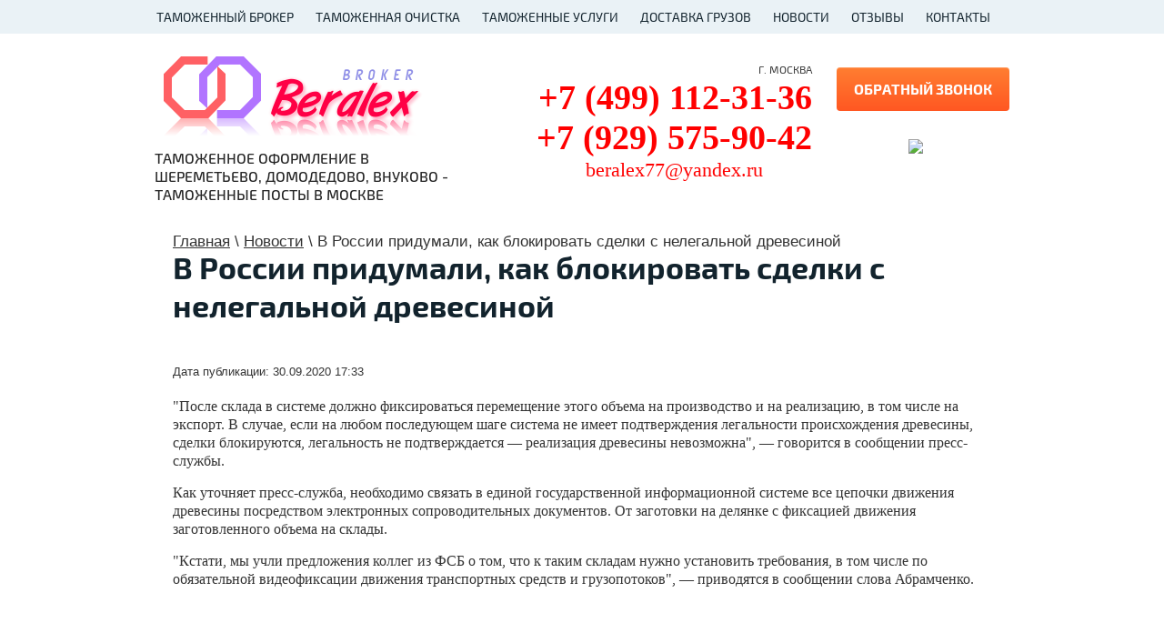

--- FILE ---
content_type: text/html; charset=utf-8
request_url: https://tamozhennoe-oformlenie.com/novosti/article_post/v-rossii-pridumali-kak-blokirovat-sdelki-s-nelegalnoj-drevesinoj
body_size: 8052
content:
		
	
	


<!doctype html><html lang="ru"><head><meta charset="utf-8"><meta name="robots" content="all"/><title>В России придумали, как блокировать сделки с нелегальной древесиной</title><meta name="description" content="В России придумали, как блокировать сделки с нелегальной древесиной"><meta name="keywords" content="В России придумали, как блокировать сделки с нелегальной древесиной"><meta name="SKYPE_TOOLBAR" content="SKYPE_TOOLBAR_PARSER_COMPATIBLE"><meta name="viewport" content="width=device-width, initial-scale=1.0, maximum-scale=1.0, user-scalable=no"><meta name="format-detection" content="telephone=no"><meta http-equiv="x-rim-auto-match" content="none"><meta name="yandex-verification" content="f9d77e8b46eca651" /><meta name='wmail-verification' content='c91cf78569440506e4e01da8438e8d78' /><script src="/g/libs/jquery/1.10.2/jquery.min.js"></script>	<link rel="stylesheet" href="/g/css/styles_articles_tpl.css">
<meta name="yandex-verification" content="dcb3dc573ea14213" />
<link rel='stylesheet' type='text/css' href='/shared/highslide-4.1.13/highslide.min.css'/>
<script type='text/javascript' src='/shared/highslide-4.1.13/highslide-full.packed.js'></script>
<script type='text/javascript'>
hs.graphicsDir = '/shared/highslide-4.1.13/graphics/';
hs.outlineType = null;
hs.showCredits = false;
hs.lang={cssDirection:'ltr',loadingText:'Загрузка...',loadingTitle:'Кликните чтобы отменить',focusTitle:'Нажмите чтобы перенести вперёд',fullExpandTitle:'Увеличить',fullExpandText:'Полноэкранный',previousText:'Предыдущий',previousTitle:'Назад (стрелка влево)',nextText:'Далее',nextTitle:'Далее (стрелка вправо)',moveTitle:'Передвинуть',moveText:'Передвинуть',closeText:'Закрыть',closeTitle:'Закрыть (Esc)',resizeTitle:'Восстановить размер',playText:'Слайд-шоу',playTitle:'Слайд-шоу (пробел)',pauseText:'Пауза',pauseTitle:'Приостановить слайд-шоу (пробел)',number:'Изображение %1/%2',restoreTitle:'Нажмите чтобы посмотреть картинку, используйте мышь для перетаскивания. Используйте клавиши вперёд и назад'};</script>

            <!-- 46b9544ffa2e5e73c3c971fe2ede35a5 -->
            <script src='/shared/s3/js/lang/ru.js'></script>
            <script src='/shared/s3/js/common.min.js'></script>
        <link rel='stylesheet' type='text/css' href='/shared/s3/css/calendar.css' /><link rel="icon" href="/favicon.png" type="image/png">

<!--s3_require-->
<link rel="stylesheet" href="/g/basestyle/1.0.1/articles/articles.css" type="text/css"/>
<link rel="stylesheet" href="/g/basestyle/1.0.1/user/user.css" type="text/css"/>
<link rel="stylesheet" href="/g/basestyle/1.0.1/articles/articles.blue.css" type="text/css"/>
<script type="text/javascript" src="/g/templates/pages/2016.1/articles/articles.js" async></script>
<link rel="stylesheet" href="/g/basestyle/1.0.1/user/user.blue.css" type="text/css"/>
<script type="text/javascript" src="/g/basestyle/1.0.1/user/user.js"></script>
<!--/s3_require-->
 <link rel="stylesheet" href="/t/v1136/images/theme0/styles.scss.css"><link rel="stylesheet" href="/t/v1136/images/styles_bdr.scss.css"><!--[if lt IE 10]><script src="/g/libs/ie9-svg-gradient/0.0.1/ie9-svg-gradient.min.js"></script><script src="/g/libs/jquery-placeholder/2.0.7/jquery.placeholder.min.js"></script><script src="/g/libs/jquery-textshadow/0.0.1/jquery.textshadow.min.js"></script><script src="/g/s3/misc/ie/0.0.1/ie.js"></script><![endif]--><!--[if lt IE 9]><script src="/g/libs/html5shiv/html5.js"></script><![endif]--></head><body><div class="popup-wrapper"><div class="popup-inner"><div class="popup-form"><div class="popup-close"></div><div class="popup-include"></div><div class="tpl-anketa" data-api-url="/-/x-api/v1/public/?method=form/postform&param[form_id]=29234041&param[tpl]=db:form.minimall.tpl" data-api-type="form">
	
			<form method="post" action="/novosti">
		<input type="hidden" name="form_id" value="29234041">
		<input type="hidden" name="tpl" value="db:form.minimall.tpl">
		<div class="gr-head">Обратный звонок</div>									        <div class="gr-field type-text field-required">
	          <div class="gr-title">Ваше имя: <span class="field-required-mark">*</span></div>	          	          <div class="gr-value">
	          		            	<label class="form-l"><input type="text" size="30" maxlength="100" value="" name="d[0]" /></label>
	            	            	          </div>
	        </div>
	        						        <div class="gr-field type-text field-required">
	          <div class="gr-title">Номер телефона: <span class="field-required-mark">*</span></div>	          	          <div class="gr-value">
	          		            	<label class="form-l"><input type="text" size="30" maxlength="100" value="" name="d[1]" /></label>
	            	            	          </div>
	        </div>
	        						        <div class="gr-field type-checkbox field-required">
	          	          	          <div class="gr-value">
	          						<ul>
													<li><label><input type="checkbox" value="Да" name="d[2]" />Ознакомлен(а) с <a href="https://tamozhennoe-oformlenie.com/user/agreement">пользовательским соглашением</a></label></li>
											</ul>
					            	          </div>
	        </div>
	        		
		
		<div class="tpl-field tpl-field-button">
			<button type="submit" class="tpl-form-button gr-button">Отправить</button>
		</div>

		<re-captcha data-captcha="recaptcha"
     data-name="captcha"
     data-sitekey="6LfLhZ0UAAAAAEB4sGlu_2uKR2xqUQpOMdxygQnA"
     data-lang="ru"
     data-rsize="invisible"
     data-type="image"
     data-theme="light"></re-captcha></form>
					</div>
</div></div></div><div></div><div class="site-wrapper"><div class="top-menu"><div class="menu-wrapper"><div class="menu-button"><span></span></div><div class="menu-scroll"><ul class="menu"><li class="sublevel"><a href="/tamozhennyy-broker" >Таможенный брокер</a><ul><!--<li class="parent-item"><a href="/tamozhennyy-broker/">Таможенный брокер</a></li>--><li ><a href="/tamozhennyy-broker-v-moskve" >О таможенном брокере</a></li><li ><a href="/tamozhennyy-predstavitel-v-sheremetevo" >Таможенный представитель в Шереметьево</a></li><li ><a href="/tamozhennyy-predstavitel-v-moskve" >Таможенный представитель в Москве</a></li><li ><a href="/tamozhennyy-predstavitel-v-domodedovo" >Таможенный представитель в Домодедово</a></li><li ><a href="/tamozhennyy-predstavitel-vo-vnukovo" >Таможенный представитель во Внуково</a></li><li ><a href="/tamozhennyi-broker-beraleks-eto" >Таможенный брокер Бералекс - это</a></li></ul></li><li class="sublevel"><a href="/tamozhennaya-ochistka" >Таможенная очистка</a><ul><!--<li class="parent-item"><a href="/tamozhennaya-ochistka/">Таможенная очистка</a></li>--><li ><a href="/rastamozhka-v-sheremetevo" >Растаможка в Шереметьево</a></li><li ><a href="/rastamozhka-v-domodedovo" >Растаможка в Домодедово</a></li><li ><a href="/rastamozhka-vo-vnukovo" >Растаможка во Внуково</a></li><li ><a href="/rastamozhka-v-moskve-i-mo" >Растаможка в Москве и МО</a></li></ul></li><li class="sublevel"><a href="/tamozhennye-uslugi" >Таможенные услуги</a><ul><!--<li class="parent-item"><a href="/tamozhennye-uslugi/">Таможенные услуги</a></li>--><li ><a href="/tamozhennye-uslugi-dlya-yuridicheskih-lic" >Таможенные услуги для юридических лиц в Москве</a></li><li ><a href="/tamozhennye-uslugi-dlya-fizicheskih-lic" >Таможенные услуги для физических лиц в Москве</a></li><li ><a href="/stoimost-tamozhennogo-oformleniia" >Стоимость таможенных услуг</a></li><li ><a href="/skhema-proyezda-na-svkh-vnukovo-kargo" >Схема проезда на СВХ ВНУКОВО КАРГО</a></li><li ><a href="/skhema-proyezda-na-svkh-sheremetyevo-kargo" >Схема проезда на СВХ ШЕРЕМЕТЬЕВО КАРГО</a></li><li ><a href="/svh-v-sheremetevo" >СВХ в аэропорту Шереметьево</a></li><li ><a href="/tamozhennoe-oformleniye-importa" >Таможенное оформление импорта</a></li><li ><a href="/tamozhennoe-oformlenie-eksporta" >Таможенное оформление экспорта</a></li><li ><a href="/besplatnaya-konsultaciya-po-tamozhennomu-oformleniyu" >Бесплатная консультация по таможенному оформлению</a></li><li ><a href="/sertifikaciya-tovarov" >Сертификация товаров</a></li><li ><a href="/tamozhennoe-deklarirovanie" >Таможенное декларирование</a></li></ul></li><li class="sublevel"><a href="/dostavka-gruzov" >Доставка грузов</a><ul><!--<li class="parent-item"><a href="/dostavka-gruzov/">Доставка грузов</a></li>--><li ><a href="/avto-perevozki-gruzov" >Международные автомобильные перевозки грузов</a></li><li ><a href="/aviaperevozki-gruzov" >Международные авиаперевозки грузов</a></li><li ><a href="/zhd-perevozki" >Железнодорожные перевозки</a></li><li ><a href="/transportirovka-sbornykh-gruzov" >Транспортировка сборных грузов</a></li><li ><a href="/mezhdunarodnyye-morskiye-perevozki-gruzov" >Международные морские перевозки грузов</a></li><li ><a href="/multimodalnye-perevozki" >Международные мультимодальные перевозки</a></li><li ><a href="/mezhdunarodnyye-aviaperevozki-iz-germanii-mezhdunarodnyye-aviaperevozki-yevropa" >Международные авиаперевозки из Германии. Международные авиаперевозки Европа</a></li><li ><a href="/aviadostavka-iz-kitaya" >Авиадоставка из Китая</a></li></ul></li><li ><a href="/novosti" >Новости</a></li><li ><a href="/otzyvy" >Отзывы</a></li><li ><a href="/kontakty-tamozhennogo-brokera" >Контакты</a></li></ul></div></div></div><div class="top-line"><div class="side-header-right"><div class="top-phones"><div class="phone-top-title">г. МОСКВА</div><div class="phone-top-body" style="font-family: 'Times New Roman';"><div><a href="tel:+7 (499) 112-31-36">+7 (499) 112-31-36</a></div><div><a href="tel:+7 (929) 575-90-42">+7 (929) 575-90-42</a></div></div></div><button class="top-button">обратный звонок</button></div></div><header role="banner" class="site-header clear-self"><div class="inner"><div class="side-header-left" style="padding: 15px 0 10px 10px;"><div class="name"><a href="http://tamozhennoe-oformlenie.com"><img src="/t/v1136/images/logo1.png" alt="Таможенный брокер Бералекс"></a></div><span class="desk">Таможенное оформление в Шереметьево, Домодедово, Внуково - таможенные посты в Москве</span></div><div class="side-header-right" style="position: relative;     padding: 33px 0 26px 0;"><div class="top_contact"><div class="top-phones"><div class="phone-top-title">г. МОСКВА</div><div class="phone-top-body" style="font-family: 'Times New Roman'; font-size: 38px; color: red;"><div><a href="tel:+7 (499) 112-31-36">+7 (499) 112-31-36</a></div><div><a href="tel:+7 (929) 575-90-42">+7 (929) 575-90-42</a></div></div></div><div class="mail"><a href="mailto:beralex77@yandex.ru">beralex77@yandex.ru</a></div></div><div class="top_btns"><button class="top-button">обратный звонок</button><div class="s_networks"><a href="https://wa.me/79295759042" target="_blank"><img src="/thumb/2/MU_KUY4aqb_vegIhpLMttQ/r/d/fgs16_whatsapp_rounded.svg" alt="whatsapp" /></a></div></div></div></div></header> <!-- .site-header --><div class="site-container"><main role="main" class="site-main"><div class="site-main__inner"><div class="in">
<div class="page-path" data-url="/novosti"><a href="/"><span>Главная</span></a> \ <a href="/novosti"><span>Новости</span></a> \ <span>В России придумали, как блокировать сделки с нелегальной древесиной</span></div><h1>В России придумали, как блокировать сделки с нелегальной древесиной</h1><link rel="stylesheet" href="/t/v1136/images/css/owl.carousel.css"><script src="/g/s3/misc/eventable/0.0.1/s3.eventable.js" charset="utf-8"></script><script src="/g/s3/misc/math/0.0.1/s3.math.js" charset="utf-8"></script><script src="/g/s3/menu/allin/0.0.1/s3.menu.allin.js" charset="utf-8"></script><script src="/t/v1136/images/js/owl.carousel.min.js" charset="utf-8"></script><script type="text/javascript" src="/g/libs/jquery-popover/0.0.1/jquery.popover.min.js"></script><script type="text/javascript" src="/g/s3/misc/includeform/0.0.2/s3.includeform.js"></script><script src="/t/v1136/images/js/main2.js" charset="utf-8"></script><script type="text/javascript" src="/t/v1136/images/js/jquery.maskedinput.min.js"></script><script type="text/javascript" src="/t/v1136/images/js/jquery.maskedinput-1.2.2.js"></script><script type="text/javascript" src="/t/v1136/images/js/forms.js"></script><script type="text/javascript" src="/t/v1136/images/js/calc.js"></script><script src="/t/v1136/images/js/jquery.chained.min.js"></script><link href="/t/v1136/images/css/select2.min.css" rel="stylesheet" /><script src="/t/v1136/images/js/select2.min.js"></script><link rel="stylesheet" href="/t/v1136/images/css/calc.css" type="text/css" />

<link rel="stylesheet" href="/g/libs/jquery-popover/0.0.3/jquery.popover.css">


<div class="g-page g-page-article g-page-article--main">
	<div class="g-top-panel g-top-panel--relative">
		
	</div>
	
	<style>
		
			.g-menu-2__link{display: block;}
			@media (max-width: 380px){
				.g-article--simple-view .g-article__image{float: none;margin-right: auto;margin-left: auto;text-align: center;}
			}
		
	</style>

	
				
			<style>
				
				
					.g-comment__form{max-width: 600px;}
					.g-rating-edit{max-width: 115px;}
				
					.g-form-field__hint--popup{position: relative;top: auto; left: 0; margin: 10px 0 0;max-width: 100%;white-space: normal;}
					.g-form-field__hint--popup:before{
						top: -6px;
						left: 10px;
						transform: rotate(45deg);
					}
					.g-page-article__text,.g-page-article__date{color: inherit;}
				
			</style>

			<div class="g-page-article">
	<div class="g-page-article__top-panel">

				
		
		<div class="g-page-article__date">Дата публикации: 30.09.2020 17:33</div>

				 
		       	</div>

	
	<div class="g-page-article__text">
		<p><span style="font-size:12pt;"><span style="font-family:Times New Roman,Times,serif;">&quot;После склада в системе должно фиксироваться перемещение этого объема на производство и на реализацию, в том числе на экспорт. В случае, если на любом последующем шаге система не имеет подтверждения легальности происхождения древесины, сделки блокируются, легальность не подтверждается &mdash; реализация древесины невозможна&quot;, &mdash; говорится в сообщении пресс-службы.</span></span></p>

<p><span style="font-size:12pt;"><span style="font-family:Times New Roman,Times,serif;">Как уточняет пресс-служба, необходимо связать в единой государственной информационной системе все цепочки движения древесины посредством электронных сопроводительных документов. От заготовки на делянке с фиксацией движения заготовленного объема на склады.</span></span></p>

<p><span style="font-size:12pt;"><span style="font-family:Times New Roman,Times,serif;">&quot;Кстати, мы учли предложения коллег из ФСБ о том, что к таким складам нужно установить требования, в том числе по обязательной видеофиксации движения транспортных средств и грузопотоков&quot;, &mdash; приводятся в сообщении слова Абрамченко.</span></span></p>
	</div>

	<div class="g-clear"></div>

	
		
	</div>
		
	</div>

</div></div></main> <!-- .site-main --></div><div class="bot-form"><div class="form-inner"><div class="side-left"><div class="phone-bottom-title">ПРИЕМ ЗАКАЗОВ С 9:00 ДО 20:00</div><div class="phone-bottom-body"><h2><a href="tel:+74991123136">+7 (499) 112-31-36</a></h2></div><div class="phone-bottom-note">ЗАКАЖИТЕ ОБРАТНЫЙ ЗВОНОК</div></div><div class="side-right"><div class="tpl-anketa" data-api-url="/-/x-api/v1/public/?method=form/postform&param[form_id]=29233841&param[tpl]=db:form.minimal.tpl" data-api-type="form">
	
		
		<form method="post" action="/novosti" class="bot-forms">
		<input type="hidden" name="form_id" value="29233841">
		<input type="hidden" name="tpl" value="db:form.minimal.tpl">
												        <label class="name type-text field-required">

	          		            	<input type="text"  alias="name" size="30" maxlength="100" value="" name="d[0]"  placeholder="* Ваше имя"  />
	            	            
	        </label>
	        	        									        <label class=" type-text field-required">

	          		            	<input type="text"  alias="phone" size="30" maxlength="100" value="" name="d[1]"  placeholder="* Ваш контактный номер:" id="phone" />
	            	            
	        </label>
	        	        									        		
		
		<div class="gr-field">
			<button type="submit" class="gr-button"><span>Заказать обратный звонок</span></button>
		</div>
		
		<div class="form-title">и мы перезвоним Вам в течение 30 минут</div>		<re-captcha data-captcha="recaptcha"
     data-name="captcha"
     data-sitekey="6LfLhZ0UAAAAAEB4sGlu_2uKR2xqUQpOMdxygQnA"
     data-lang="ru"
     data-rsize="invisible"
     data-type="image"
     data-theme="light"></re-captcha></form>
					</div>
</div></div></div><div class="bot-contacts"><div class="inner"><div class="contacts-title">Контактные данные</div><ul><li><div class="title">НАШ АДРЕС:</div><div class="body bot-add">109316, Москва, ЮВАО, Волгоградский пр., 42к36</div></li><li><div class="title">ЗВОНИТЕ:</div><div class="body bot-phone"><div><a href="tel:+7 (499) 112-31-36">+7 (499) 112-31-36</a></div><div><a href="tel:+7 (929) 575-90-42">+7 (929) 575-90-42</a></div></div></li><li><div class="title">E-MAIL:</div><div class="body mail-bot"><a href="mailto:beralex77@yandex.ru">beralex77@yandex.ru</a></div></li></ul></div><div itemscope itemtype="http://schema.org/Organization"><meta itemprop="name" content="Таможенный брокер БЕРАЛЕКС"><div itemprop="address" itemscope itemtype="http://schema.org/PostalAddress"><meta itemprop="streetAddress" content="Волгоградский пр., 42к36"><meta itemprop="addressLocality" content="Москва"></div><meta itemprop="telephone" content="+7 929 933-09-02"><meta itemprop="email" content="beralex77@yandex.ru"></div></div><footer role="contentinfo" class="site-footer"><div class="footer-inner"><div class="site-name-bottom">tamozhennoe-oformlenie.com
Таможенный брокер в Москве - это Бералекс.</div><div class="site-copyright"><span style='font-size:14px;' class='copyright'><a href="http://megagroup.ru" target="_blank" class="copyright"><img src="/g/mlogo/svg/site-sozdan-v-megagrupp-ru-dark.svg" alt="Проекты Мегагрупп приносят прибыль"></a></span></div><ul class="site-networks"><li><a href="https://wa.me/79295759042" target="_blank"><img src="/thumb/2/CxsxZQHwBg15FL95CMgdnw/39c39/d/fgs16_whatsapp_rounded.svg" alt="WhatsApp"></a></li><li><a href="https://vk.com/tamozhennyy_broker_svo" target="_blank"><img src="/thumb/2/2yL95p8vcYFmw9zXn0ofKQ/39c39/d/ico1.png" alt="ВКонтакте"></a></li><li><a href="https://www.facebook.com/TamozhennyyBrokerSheremetevoCARGO" target="_blank"><img src="/thumb/2/eGt5Rlzd-l-p39kGpq7ktg/39c39/d/ico2.png" alt="Facebook"></a></li><li><a href="https://twitter.com/Tamozhnya_Cargo" target="_blank"><img src="/thumb/2/WMVHc9WQmglpLKCgvO-V2A/39c39/d/ico3.png" alt="Twitter"></a></li><li><a href="https://www.instagram.com/tamozhennyy_broker_moskva" target="_blank"><img src="/thumb/2/2FGG3mUMwaD9YrbgGa3XzQ/39c39/d/fgs16_instagram_rounded.svg" alt="Instagram"></a></li><li><a href="https://www.youtube.com/channel/UCR0QO2F7drFjQLfzFCRBzIQ" target="_blank"><img src="/thumb/2/ki2vFR33HHwx8arDm6Awcw/39c39/d/fgs16_youtube_rounded.svg" alt="Youtube"></a></li></ul><div class="counters"><!-- Yandex.Metrika counter --> <script type="text/javascript" > (function(m,e,t,r,i,k,a){m[i]=m[i]||function(){(m[i].a=m[i].a||[]).push(arguments)}; m[i].l=1*new Date();k=e.createElement(t),a=e.getElementsByTagName(t)[0],k.async=1,k.src=r,a.parentNode.insertBefore(k,a)}) (window, document, "script", "https://mc.yandex.ru/metrika/tag.js", "ym"); ym(35819910, "init", { clickmap:true, trackLinks:true, accurateTrackBounce:true, webvisor:true, trackHash:true, ecommerce:"dataLayer" }); </script> <noscript><div><img src="https://mc.yandex.ru/watch/35819910" style="position:absolute; left:-9999px;" alt="" /></div></noscript> <!-- /Yandex.Metrika counter -->
<script src="//code.jivo.ru/widget/6LlHRyjSfa" async></script></div></div></footer> <!-- .site-footer --></div><script src="/t/v1136/images/js/flexFix.js"></script>
<!-- assets.bottom -->
<!-- </noscript></script></style> -->
<script src="/my/s3/js/site.min.js?1768462484" ></script>
<script src="/my/s3/js/site/defender.min.js?1768462484" ></script>
<script >/*<![CDATA[*/
var megacounter_key="64205d58f3fc4f84a08018465bcd4c9d";
(function(d){
    var s = d.createElement("script");
    s.src = "//counter.megagroup.ru/loader.js?"+new Date().getTime();
    s.async = true;
    d.getElementsByTagName("head")[0].appendChild(s);
})(document);
/*]]>*/</script>
<script >/*<![CDATA[*/
$ite.start({"sid":1398353,"vid":1404787,"aid":1657649,"stid":4,"cp":21,"active":true,"domain":"tamozhennoe-oformlenie.com","lang":"ru","trusted":false,"debug":false,"captcha":3,"onetap":[{"provider":"vkontakte","provider_id":"51946661","code_verifier":"TNcZNMDZ4MMTDwIA32Myh2YUZOQW1GkVZTZmgDWxzmZ"}]});
/*]]>*/</script>
<!-- /assets.bottom -->
</body><!-- ID --></html>

--- FILE ---
content_type: text/css
request_url: https://tamozhennoe-oformlenie.com/t/v1136/images/styles_bdr.scss.css
body_size: 224
content:
.side-header-left .name {
  margin-bottom: 10px;
  padding-top: 0;
}
.calculate .title {
  padding: 35px 0 0px 0;
}
.calculate .title-inner {
  padding-bottom: 13px;
  color: #fff;
  font-family: "Times new roman";
}
.side-header-right .mail {
  font-family: "Times New Roman";
  font-size: 22px;
  text-align: center;
}
.side-header-right .mail a {
  text-decoration: none;
  color: red;
}
.side-header-right {
  display: flex;
  align-items: flex-start;
}
.s_networks {
  text-align: center;
  margin-top: 15px;
}
.s_networks a {
  font-size: 0;
  margin: 0 1px;
}
.s_networks a img {
  border-radius: 50%;
  max-width: 50px;
}


--- FILE ---
content_type: text/css
request_url: https://tamozhennoe-oformlenie.com/t/v1136/images/css/calc.css
body_size: 617
content:
.select2-container--default .select2-selection--single .select2-selection__arrow {
	display:none;	
}
.select2-dropdown {
	border:none;
	padding:10px;
	box-shadow:0 0 3px rgba(0,0,0,.3);
	border-radius:4px !important;
	margin:9px 0 0 20px;	
}
.select2-container {
	margin: 0 0 0 -20px;
	width: 300px !important;
	float: left;
	text-align: left;
}

.select2-container .focus {
	outline:none;
	border:none;
}
.bot-contacts ul li {
	text-align-last: left;
}
.select2-container .select2-selection--single {
	background: none;
    border-radius: 4px;
    display: block;
    margin: 0;
    padding: 0 0 0 20px;
	border:none;
	font:normal 16px "exo_2", Helvetica, sans-serif;
	color:#999999;
	height: 21px;
	box-sizing:border-box;
	outline:none;
}
.select2-container--default.select2-container--open.select2-container--below .select2-selection--single, .select2-container--default.select2-container--open.select2-container--below .select2-selection--multiple {
	border-radius:4px !important;
}
.select2-container--default .select2-selection--single .select2-selection__rendered {
	font:normal 16px/21px 'exo_2', Helvetica, sans-serif;
	color:#999999;
}
.select2-search--dropdown {
	padding:4px 0;	
}
.select2-container--default .select2-results__option--highlighted[aria-selected] {
	background-color:#8E8E8E;	
}
.select2-container .select2-selection--single .select2-selection__rendered {
	padding:0;	
}

.select2-container--default.select2-container--disabled .select2-selection--single {
	background: none;
}
.calculate .total-mount input {
	border: medium none;
    outline: medium none;
    width: 100%;
	height:21px;
	font:normal 16px/21px 'exo_2', Helvetica, sans-serif;
	color:#999999;
	
}

@media (max-width: 767px) {
	.select2-container {
	    float: none;
	}
	
	#myMap {
		height: 200px !important;
	}
}
.bot-contacts ul {
	text-align: left;
	text-align-last: auto;
}

--- FILE ---
content_type: application/javascript
request_url: https://tamozhennoe-oformlenie.com/t/v1136/images/js/main2.js
body_size: 1577
content:
(function($) {
$(function() {

	$('.owl-carousel').owlCarousel({
	    autoplay:true,
	    nav:true,
	    loop:true,
	    items:1
	});

	$('.owl-carousel-bot').owlCarousel({
		mouseDrag:false,
	    autoplay:true,
	    nav:true,
	    loop:true,
	    items:1
	});

	$('table').wrap('<div class="table-wrapper"></div>');

	$('.top-button, .popup-close').on('click touchstart', function(event) {
        event.stopPropagation()
        $('.popup-wrapper').toggleClass('opened');
        $(document.documentElement).toggleClass('overflowHidden2');
        $('input, textarea').blur();
    });
    
    $(document).on('click touchstart', function(event) {
        if ( $(event.target).closest('.popup-form, .top-button').length ) return;
        
        if ($('.popup-wrapper').hasClass('opened')) {
            $('input, textarea').blur();
        }

        $('.popup-wrapper').removeClass('opened');
        $(document.documentElement).removeClass('overflowHidden2');
    });
    
    $(document).keydown(function(e) {
	    if (e.keyCode == 27) {
			$('.popup-wrapper').removeClass("opened");
			$html.removeClass("overflowHidden2");
	    }
	});

	var $doc = $(document),
		$html = $(document.documentElement),
		isMobile = /Android|webOS|iPhone|iPad|iPod|BlackBerry|IEMobile|Opera Mini/i.test(navigator.userAgent);
	
	(function() {
		var $menuWrapper = $(".menu-wrapper"),
			$menu = $(".menu"),
			$menuSub = $(".menu ul"),
			$menuButton = $(".menu-button");

		if (isMobile) {
			$menuSub.each(function(index, el) {
				$(el).closest("li").find("> a").on("click", function(event) {
					$(this).closest("li").toggleClass("item-opened");
					return false;
				});
			});
		} else {
			$menu.s3MenuAllIn({
				type: "bottom",
				activateTimeout: 250,
		        showTime: 250,
		        hideTime: 250,
		        showFn: $.fn.fadeIn,
		        hideFn: $.fn.fadeOut
			});
		};
		
		$menuButton.on("click touchstart", function(event) {
			event.preventDefault();
			$menuWrapper.addClass('menu-animit').toggleClass("opened");
		});
		
		$doc.on("click", function(event) {
			if ( $(event.target).closest($menuWrapper).length ) {
				return;
			}
			$menuWrapper.removeClass('opened');
		});
	})();
});


	// YandexMap
	(function() {

		function coords(str) {
			return str.split(',');
		}

		function init(options) {
			options.center = coords(options.center);
	
			$.each(options.data, function(key, item) {
				item.coords = coords(item.coords);
			});
	
			if (options.type == 1) {
	
				google.maps.event.addDomListener(window, 'load', function() {
					
					var map = new google.maps.Map(document.getElementById(options.id), {
						zoom: 15,
						scrollwheel: false,
						center: new google.maps.LatLng(options.center[0], options.center[1])
					});
	
					$.each(options.data, function(key, item) {

						var marker = new google.maps.Marker({
							position: new google.maps.LatLng(item.coords[0], item.coords[1]),
							map: map,
							title: item.name
						});
	
						var infowindow = new google.maps.InfoWindow({
							content: '<div class="baloon-content">' +
										'<h3 style="margin: 0; padding-bottom: 3px;">' + item.name + '</h3>' +
										item.desc +
									 '</div>'
						});
	
						google.maps.event.addListener(marker, 'click', function() {
							infowindow.open(map, marker);
						});
	
					});
				});
	
			} else {
	
				ymaps.ready(function() {
	
					var map = new ymaps.Map(options.id, {
						center: options.center,
						zoom: options.zoom,
						behaviors: ['drag', 'rightMouseButtonMagnifier'],
					});
	
					map.controls.add(
						new ymaps.control.ZoomControl()
					);
	
					var MyBalloonContentLayoutClass = ymaps.templateLayoutFactory.createClass(
						'<div class="baloon-content" style="padding: 0 10px;">' +
							'<h3 style="margin: 0;">$[properties.name]</h3>' +
							'$[properties.desc]' +
						'</div>'
					);
	
					var myCollection = new ymaps.GeoObjectCollection();
	
					$.each(options.data, function(key, item) {
						myCollection.add(new ymaps.Placemark(
							item.coords,
							item, 
							{balloonContentLayout: MyBalloonContentLayoutClass}
						));
					});
	
					map.geoObjects.add(myCollection);
	
				});
			}
		}
	
		window.mjsMap = init;
	})();
	// /YandexMap
})(jQuery);

--- FILE ---
content_type: text/javascript
request_url: https://counter.megagroup.ru/64205d58f3fc4f84a08018465bcd4c9d.js?r=&s=1280*720*24&u=https%3A%2F%2Ftamozhennoe-oformlenie.com%2Fnovosti%2Farticle_post%2Fv-rossii-pridumali-kak-blokirovat-sdelki-s-nelegalnoj-drevesinoj&t=%D0%92%20%D0%A0%D0%BE%D1%81%D1%81%D0%B8%D0%B8%20%D0%BF%D1%80%D0%B8%D0%B4%D1%83%D0%BC%D0%B0%D0%BB%D0%B8%2C%20%D0%BA%D0%B0%D0%BA%20%D0%B1%D0%BB%D0%BE%D0%BA%D0%B8%D1%80%D0%BE%D0%B2%D0%B0%D1%82%D1%8C%20%D1%81%D0%B4%D0%B5%D0%BB%D0%BA%D0%B8%20%D1%81%20%D0%BD%D0%B5%D0%BB%D0%B5%D0%B3%D0%B0%D0%BB%D1%8C%D0%BD%D0%BE%D0%B9%20%D0%B4%D1%80%D0%B5%D0%B2%D0%B5%D1%81%D0%B8%D0%BD%D0%BE%D0%B9&fv=0,0&en=1&rld=0&fr=0&callback=_sntnl1768827713955&1768827713955
body_size: 87
content:
//:1
_sntnl1768827713955({date:"Mon, 19 Jan 2026 13:01:54 GMT", res:"1"})

--- FILE ---
content_type: image/svg+xml
request_url: https://tamozhennoe-oformlenie.com/t/v1136/images/icon-close.svg
body_size: 325
content:
<svg xmlns="http://www.w3.org/2000/svg" xmlns:xlink="http://www.w3.org/1999/xlink" preserveAspectRatio="xMidYMid" width="8" height="8" viewBox="0 0 8 8">
  <defs>
    <style>
      .cls-1 {
        fill: red;
        fill-rule: evenodd;
      }
    </style>
  </defs>
  <path d="M5.821,7.625 L4.010,5.814 L2.201,7.623 C1.702,8.123 0.891,8.122 0.391,7.622 C-0.108,7.122 -0.109,6.312 0.391,5.813 L2.199,4.004 L0.389,2.194 C-0.111,1.694 -0.111,0.884 0.388,0.384 C0.888,-0.115 1.698,-0.115 2.198,0.385 L4.008,2.195 L5.817,0.386 C6.317,-0.113 7.127,-0.113 7.627,0.387 C8.127,0.887 8.127,1.697 7.627,2.197 L5.819,4.006 L7.629,5.816 C8.129,6.316 8.130,7.127 7.630,7.626 C7.131,8.125 6.321,8.125 5.821,7.625 Z" class="cls-1"/>
</svg>
